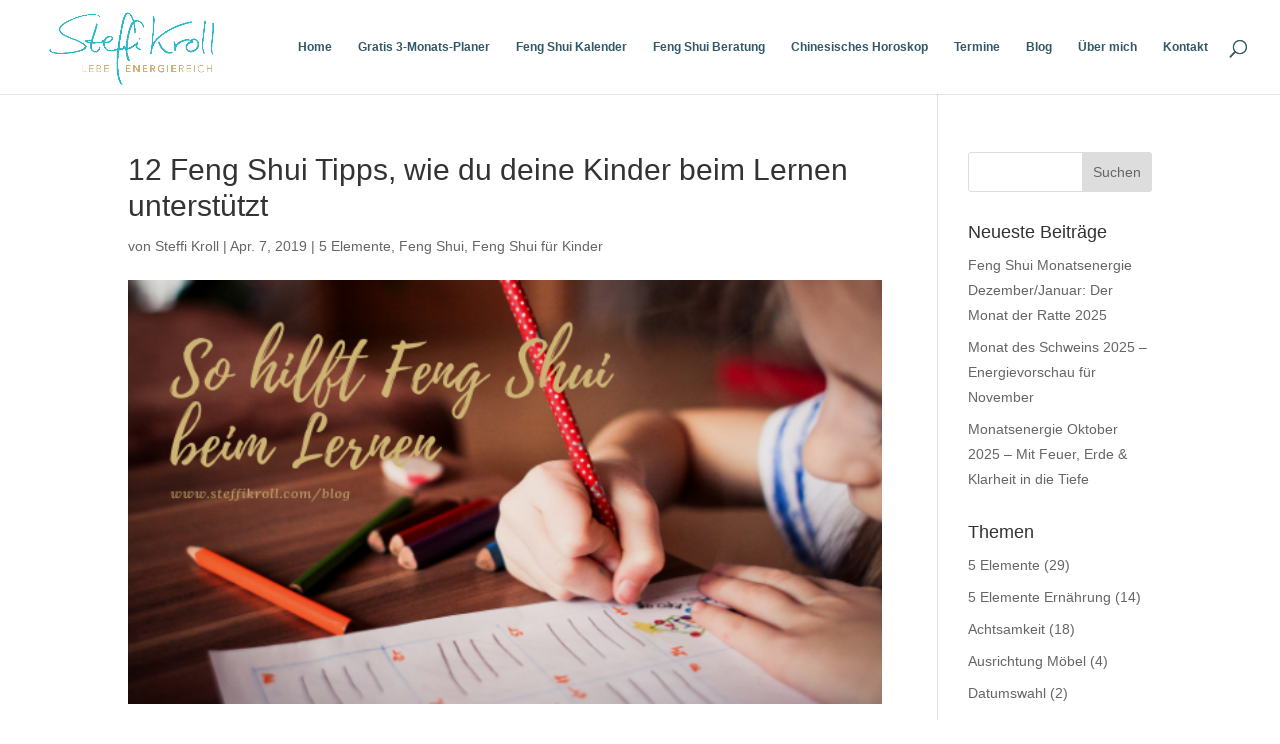

--- FILE ---
content_type: text/css; charset=utf-8
request_url: https://steffikroll.com/wp-content/cache/min/1/wp-content/themes/Divi-Child/style.css?ver=1767613660
body_size: 828
content:
@font-face{font-display:swap;font-family:'Cardo';font-style:normal;font-weight:400;src:url(../../../../../../themes/fonts/cardo-v19-latin-regular.eot);src:local(''),url('../../../../../../themes/fonts/cardo-v19-latin-regular.eot?#iefix') format('embedded-opentype'),url(../../../../../../themes/fonts/cardo-v19-latin-regular.woff2) format('woff2'),url(../../../../../../themes/fonts/cardo-v19-latin-regular.woff) format('woff'),url(../../../../../../themes/fonts/cardo-v19-latin-regular.ttf) format('truetype'),url('../../../../../../themes/fonts/cardo-v19-latin-regular.svg#Cardo') format('svg')}@font-face{font-display:swap;font-family:'Cardo';font-style:italic;font-weight:400;src:url(../../../../../../themes/fonts/cardo-v19-latin-italic.eot);src:local(''),url('../../../../../../themes/fonts/cardo-v19-latin-italic.eot?#iefix') format('embedded-opentype'),url(../../../../../../themes/fonts/cardo-v19-latin-italic.woff2) format('woff2'),url(../../../../../../themes/fonts/cardo-v19-latin-italic.woff) format('woff'),url(../../../../../../themes/fonts/cardo-v19-latin-italic.ttf) format('truetype'),url('../../../../../../themes/fonts/cardo-v19-latin-italic.svg#Cardo') format('svg')}@font-face{font-display:swap;font-family:'Cardo';font-style:normal;font-weight:700;src:url(../../../../../../themes/fonts/cardo-v19-latin-700.eot);src:local(''),url('../../../../../../themes/fonts/cardo-v19-latin-700.eot?#iefix') format('embedded-opentype'),url(../../../../../../themes/fonts/cardo-v19-latin-700.woff2) format('woff2'),url(../../../../../../themes/fonts/cardo-v19-latin-700.woff) format('woff'),url(../../../../../../themes/fonts/cardo-v19-latin-700.ttf) format('truetype'),url('../../../../../../themes/fonts/cardo-v19-latin-700.svg#Cardo') format('svg')}@font-face{font-display:swap;font-family:'Caveat';font-style:normal;font-weight:400;src:url(../../../../../../themes/fonts/caveat-v17-latin-regular.eot);src:local(''),url('../../../../../../themes/fonts/caveat-v17-latin-regular.eot?#iefix') format('embedded-opentype'),url(../../../../../../themes/fonts/caveat-v17-latin-regular.woff2) format('woff2'),url(../../../../../../themes/fonts/caveat-v17-latin-regular.woff) format('woff'),url(../../../../../../themes/fonts/caveat-v17-latin-regular.ttf) format('truetype'),url('../../../../../../themes/fonts/caveat-v17-latin-regular.svg#Caveat') format('svg')}@font-face{font-display:swap;font-family:'Caveat';font-style:normal;font-weight:500;src:url(../../../../../../themes/fonts/caveat-v17-latin-500.eot);src:local(''),url('../../../../../../themes/fonts/caveat-v17-latin-500.eot?#iefix') format('embedded-opentype'),url(../../../../../../themes/fonts/caveat-v17-latin-500.woff2) format('woff2'),url(../../../../../../themes/fonts/caveat-v17-latin-500.woff) format('woff'),url(../../../../../../themes/fonts/caveat-v17-latin-500.ttf) format('truetype'),url('../../../../../../themes/fonts/caveat-v17-latin-500.svg#Caveat') format('svg')}@font-face{font-display:swap;font-family:'Caveat';font-style:normal;font-weight:600;src:url(../../../../../../themes/fonts/caveat-v17-latin-600.eot);src:local(''),url('../../../../../../themes/fonts/caveat-v17-latin-600.eot?#iefix') format('embedded-opentype'),url(../../../../../../themes/fonts/caveat-v17-latin-600.woff2) format('woff2'),url(../../../../../../themes/fonts/caveat-v17-latin-600.woff) format('woff'),url(../../../../../../themes/fonts/caveat-v17-latin-600.ttf) format('truetype'),url('../../../../../../themes/fonts/caveat-v17-latin-600.svg#Caveat') format('svg')}@font-face{font-display:swap;font-family:'Caveat';font-style:normal;font-weight:700;src:url(../../../../../../themes/fonts/caveat-v17-latin-700.eot);src:local(''),url('../../../../../../themes/fonts/caveat-v17-latin-700.eot?#iefix') format('embedded-opentype'),url(../../../../../../themes/fonts/caveat-v17-latin-700.woff2) format('woff2'),url(../../../../../../themes/fonts/caveat-v17-latin-700.woff) format('woff'),url(../../../../../../themes/fonts/caveat-v17-latin-700.ttf) format('truetype'),url('../../../../../../themes/fonts/caveat-v17-latin-700.svg#Caveat') format('svg')}@font-face{font-display:swap;font-family:'Lato';font-style:normal;font-weight:100;src:url(../../../../../../themes/fonts/lato-v23-latin-100.eot);src:local(''),url('../../../../../../themes/fonts/lato-v23-latin-100.eot?#iefix') format('embedded-opentype'),url(../../../../../../themes/fonts/lato-v23-latin-100.woff2) format('woff2'),url(../../../../../../themes/fonts/lato-v23-latin-100.woff) format('woff'),url(../../../../../../themes/fonts/lato-v23-latin-100.ttf) format('truetype'),url('../../../../../../themes/fonts/lato-v23-latin-100.svg#Lato') format('svg')}@font-face{font-display:swap;font-family:'Lato';font-style:italic;font-weight:100;src:url(../../../../../../themes/fonts/lato-v23-latin-100italic.eot);src:local(''),url('../../../../../../themes/fonts/lato-v23-latin-100italic.eot?#iefix') format('embedded-opentype'),url(../../../../../../themes/fonts/lato-v23-latin-100italic.woff2) format('woff2'),url(../../../../../../themes/fonts/lato-v23-latin-100italic.woff) format('woff'),url(../../../../../../themes/fonts/lato-v23-latin-100italic.ttf) format('truetype'),url('../../../../../../themes/fonts/lato-v23-latin-100italic.svg#Lato') format('svg')}@font-face{font-display:swap;font-family:'Lato';font-style:normal;font-weight:300;src:url(../../../../../../themes/fonts/lato-v23-latin-300.eot);src:local(''),url('../../../../../../themes/fonts/lato-v23-latin-300.eot?#iefix') format('embedded-opentype'),url(../../../../../../themes/fonts/lato-v23-latin-300.woff2) format('woff2'),url(../../../../../../themes/fonts/lato-v23-latin-300.woff) format('woff'),url(../../../../../../themes/fonts/lato-v23-latin-300.ttf) format('truetype'),url('../../../../../../themes/fonts/lato-v23-latin-300.svg#Lato') format('svg')}@font-face{font-display:swap;font-family:'Lato';font-style:italic;font-weight:300;src:url(../../../../../../themes/fonts/lato-v23-latin-300italic.eot);src:local(''),url('../../../../../../themes/fonts/lato-v23-latin-300italic.eot?#iefix') format('embedded-opentype'),url(../../../../../../themes/fonts/lato-v23-latin-300italic.woff2) format('woff2'),url(../../../../../../themes/fonts/lato-v23-latin-300italic.woff) format('woff'),url(../../../../../../themes/fonts/lato-v23-latin-300italic.ttf) format('truetype'),url('../../../../../../themes/fonts/lato-v23-latin-300italic.svg#Lato') format('svg')}@font-face{font-display:swap;font-family:'Lato';font-style:normal;font-weight:400;src:url(../../../../../../themes/fonts/lato-v23-latin-regular.eot);src:local(''),url('../../../../../../themes/fonts/lato-v23-latin-regular.eot?#iefix') format('embedded-opentype'),url(../../../../../../themes/fonts/lato-v23-latin-regular.woff2) format('woff2'),url(../../../../../../themes/fonts/lato-v23-latin-regular.woff) format('woff'),url(../../../../../../themes/fonts/lato-v23-latin-regular.ttf) format('truetype'),url('../../../../../../themes/fonts/lato-v23-latin-regular.svg#Lato') format('svg')}@font-face{font-display:swap;font-family:'Lato';font-style:italic;font-weight:400;src:url(../../../../../../themes/fonts/lato-v23-latin-italic.eot);src:local(''),url('../../../../../../themes/fonts/lato-v23-latin-italic.eot?#iefix') format('embedded-opentype'),url(../../../../../../themes/fonts/lato-v23-latin-italic.woff2) format('woff2'),url(../../../../../../themes/fonts/lato-v23-latin-italic.woff) format('woff'),url(../../../../../../themes/fonts/lato-v23-latin-italic.ttf) format('truetype'),url('../../../../../../themes/fonts/lato-v23-latin-italic.svg#Lato') format('svg')}@font-face{font-display:swap;font-family:'Lato';font-style:normal;font-weight:700;src:url(../../../../../../themes/fonts/lato-v23-latin-700.eot);src:local(''),url('../../../../../../themes/fonts/lato-v23-latin-700.eot?#iefix') format('embedded-opentype'),url(../../../../../../themes/fonts/lato-v23-latin-700.woff2) format('woff2'),url(../../../../../../themes/fonts/lato-v23-latin-700.woff) format('woff'),url(../../../../../../themes/fonts/lato-v23-latin-700.ttf) format('truetype'),url('../../../../../../themes/fonts/lato-v23-latin-700.svg#Lato') format('svg')}@font-face{font-display:swap;font-family:'Lato';font-style:italic;font-weight:700;src:url(../../../../../../themes/fonts/lato-v23-latin-700italic.eot);src:local(''),url('../../../../../../themes/fonts/lato-v23-latin-700italic.eot?#iefix') format('embedded-opentype'),url(../../../../../../themes/fonts/lato-v23-latin-700italic.woff2) format('woff2'),url(../../../../../../themes/fonts/lato-v23-latin-700italic.woff) format('woff'),url(../../../../../../themes/fonts/lato-v23-latin-700italic.ttf) format('truetype'),url('../../../../../../themes/fonts/lato-v23-latin-700italic.svg#Lato') format('svg')}@font-face{font-display:swap;font-family:'Lato';font-style:normal;font-weight:900;src:url(../../../../../../themes/fonts/lato-v23-latin-900.eot);src:local(''),url('../../../../../../themes/fonts/lato-v23-latin-900.eot?#iefix') format('embedded-opentype'),url(../../../../../../themes/fonts/lato-v23-latin-900.woff2) format('woff2'),url(../../../../../../themes/fonts/lato-v23-latin-900.woff) format('woff'),url(../../../../../../themes/fonts/lato-v23-latin-900.ttf) format('truetype'),url('../../../../../../themes/fonts/lato-v23-latin-900.svg#Lato') format('svg')}@font-face{font-display:swap;font-family:'Lato';font-style:italic;font-weight:900;src:url(../../../../../../themes/fonts/lato-v23-latin-900italic.eot);src:local(''),url('../../../../../../themes/fonts/lato-v23-latin-900italic.eot?#iefix') format('embedded-opentype'),url(../../../../../../themes/fonts/lato-v23-latin-900italic.woff2) format('woff2'),url(../../../../../../themes/fonts/lato-v23-latin-900italic.woff) format('woff'),url(../../../../../../themes/fonts/lato-v23-latin-900italic.ttf) format('truetype'),url('../../../../../../themes/fonts/lato-v23-latin-900italic.svg#Lato') format('svg')}@font-face{font-display:swap;font-family:'Montserrat';font-style:normal;font-weight:100;src:url(../../../../../../themes/fonts/montserrat-v25-latin-100.eot);src:local(''),url('../../../../../../themes/fonts/montserrat-v25-latin-100.eot?#iefix') format('embedded-opentype'),url(../../../../../../themes/fonts/montserrat-v25-latin-100.woff2) format('woff2'),url(../../../../../../themes/fonts/montserrat-v25-latin-100.woff) format('woff'),url(../../../../../../themes/fonts/montserrat-v25-latin-100.ttf) format('truetype'),url('../../../../../../themes/fonts/montserrat-v25-latin-100.svg#Montserrat') format('svg')}@font-face{font-display:swap;font-family:'Montserrat';font-style:normal;font-weight:200;src:url(../../../../../../themes/fonts/montserrat-v25-latin-200.eot);src:local(''),url('../../../../../../themes/fonts/montserrat-v25-latin-200.eot?#iefix') format('embedded-opentype'),url(../../../../../../themes/fonts/montserrat-v25-latin-200.woff2) format('woff2'),url(../../../../../../themes/fonts/montserrat-v25-latin-200.woff) format('woff'),url(../../../../../../themes/fonts/montserrat-v25-latin-200.ttf) format('truetype'),url('../../../../../../themes/fonts/montserrat-v25-latin-200.svg#Montserrat') format('svg')}@font-face{font-display:swap;font-family:'Montserrat';font-style:normal;font-weight:300;src:url(../../../../../../themes/fonts/montserrat-v25-latin-300.eot);src:local(''),url('../../../../../../themes/fonts/montserrat-v25-latin-300.eot?#iefix') format('embedded-opentype'),url(../../../../../../themes/fonts/montserrat-v25-latin-300.woff2) format('woff2'),url(../../../../../../themes/fonts/montserrat-v25-latin-300.woff) format('woff'),url(../../../../../../themes/fonts/montserrat-v25-latin-300.ttf) format('truetype'),url('../../../../../../themes/fonts/montserrat-v25-latin-300.svg#Montserrat') format('svg')}@font-face{font-display:swap;font-family:'Montserrat';font-style:normal;font-weight:400;src:url(../../../../../../themes/fonts/montserrat-v25-latin-regular.eot);src:local(''),url('../../../../../../themes/fonts/montserrat-v25-latin-regular.eot?#iefix') format('embedded-opentype'),url(../../../../../../themes/fonts/montserrat-v25-latin-regular.woff2) format('woff2'),url(../../../../../../themes/fonts/montserrat-v25-latin-regular.woff) format('woff'),url(../../../../../../themes/fonts/montserrat-v25-latin-regular.ttf) format('truetype'),url('../../../../../../themes/fonts/montserrat-v25-latin-regular.svg#Montserrat') format('svg')}@font-face{font-display:swap;font-family:'Montserrat';font-style:normal;font-weight:500;src:url(../../../../../../themes/fonts/montserrat-v25-latin-500.eot);src:local(''),url('../../../../../../themes/fonts/montserrat-v25-latin-500.eot?#iefix') format('embedded-opentype'),url(../../../../../../themes/fonts/montserrat-v25-latin-500.woff2) format('woff2'),url(../../../../../../themes/fonts/montserrat-v25-latin-500.woff) format('woff'),url(../../../../../../themes/fonts/montserrat-v25-latin-500.ttf) format('truetype'),url('../../../../../../themes/fonts/montserrat-v25-latin-500.svg#Montserrat') format('svg')}@font-face{font-display:swap;font-family:'Montserrat';font-style:normal;font-weight:600;src:url(../../../../../../themes/fonts/montserrat-v25-latin-600.eot);src:local(''),url('../../../../../../themes/fonts/montserrat-v25-latin-600.eot?#iefix') format('embedded-opentype'),url(../../../../../../themes/fonts/montserrat-v25-latin-600.woff2) format('woff2'),url(../../../../../../themes/fonts/montserrat-v25-latin-600.woff) format('woff'),url(../../../../../../themes/fonts/montserrat-v25-latin-600.ttf) format('truetype'),url('../../../../../../themes/fonts/montserrat-v25-latin-600.svg#Montserrat') format('svg')}@font-face{font-display:swap;font-family:'Montserrat';font-style:normal;font-weight:700;src:url(../../../../../../themes/fonts/montserrat-v25-latin-700.eot);src:local(''),url('../../../../../../themes/fonts/montserrat-v25-latin-700.eot?#iefix') format('embedded-opentype'),url(../../../../../../themes/fonts/montserrat-v25-latin-700.woff2) format('woff2'),url(../../../../../../themes/fonts/montserrat-v25-latin-700.woff) format('woff'),url(../../../../../../themes/fonts/montserrat-v25-latin-700.ttf) format('truetype'),url('../../../../../../themes/fonts/montserrat-v25-latin-700.svg#Montserrat') format('svg')}@font-face{font-display:swap;font-family:'Montserrat';font-style:normal;font-weight:800;src:url(../../../../../../themes/fonts/montserrat-v25-latin-800.eot);src:local(''),url('../../../../../../themes/fonts/montserrat-v25-latin-800.eot?#iefix') format('embedded-opentype'),url(../../../../../../themes/fonts/montserrat-v25-latin-800.woff2) format('woff2'),url(../../../../../../themes/fonts/montserrat-v25-latin-800.woff) format('woff'),url(../../../../../../themes/fonts/montserrat-v25-latin-800.ttf) format('truetype'),url('../../../../../../themes/fonts/montserrat-v25-latin-800.svg#Montserrat') format('svg')}@font-face{font-display:swap;font-family:'Montserrat';font-style:normal;font-weight:900;src:url(../../../../../../themes/fonts/montserrat-v25-latin-900.eot);src:local(''),url('../../../../../../themes/fonts/montserrat-v25-latin-900.eot?#iefix') format('embedded-opentype'),url(../../../../../../themes/fonts/montserrat-v25-latin-900.woff2) format('woff2'),url(../../../../../../themes/fonts/montserrat-v25-latin-900.woff) format('woff'),url(../../../../../../themes/fonts/montserrat-v25-latin-900.ttf) format('truetype'),url('../../../../../../themes/fonts/montserrat-v25-latin-900.svg#Montserrat') format('svg')}@font-face{font-display:swap;font-family:'Montserrat';font-style:italic;font-weight:100;src:url(../../../../../../themes/fonts/montserrat-v25-latin-100italic.eot);src:local(''),url('../../../../../../themes/fonts/montserrat-v25-latin-100italic.eot?#iefix') format('embedded-opentype'),url(../../../../../../themes/fonts/montserrat-v25-latin-100italic.woff2) format('woff2'),url(../../../../../../themes/fonts/montserrat-v25-latin-100italic.woff) format('woff'),url(../../../../../../themes/fonts/montserrat-v25-latin-100italic.ttf) format('truetype'),url('../../../../../../themes/fonts/montserrat-v25-latin-100italic.svg#Montserrat') format('svg')}@font-face{font-display:swap;font-family:'Montserrat';font-style:italic;font-weight:200;src:url(../../../../../../themes/fonts/montserrat-v25-latin-200italic.eot);src:local(''),url('../../../../../../themes/fonts/montserrat-v25-latin-200italic.eot?#iefix') format('embedded-opentype'),url(../../../../../../themes/fonts/montserrat-v25-latin-200italic.woff2) format('woff2'),url(../../../../../../themes/fonts/montserrat-v25-latin-200italic.woff) format('woff'),url(../../../../../../themes/fonts/montserrat-v25-latin-200italic.ttf) format('truetype'),url('../../../../../../themes/fonts/montserrat-v25-latin-200italic.svg#Montserrat') format('svg')}@font-face{font-display:swap;font-family:'Montserrat';font-style:italic;font-weight:300;src:url(../../../../../../themes/fonts/montserrat-v25-latin-300italic.eot);src:local(''),url('../../../../../../themes/fonts/montserrat-v25-latin-300italic.eot?#iefix') format('embedded-opentype'),url(../../../../../../themes/fonts/montserrat-v25-latin-300italic.woff2) format('woff2'),url(../../../../../../themes/fonts/montserrat-v25-latin-300italic.woff) format('woff'),url(../../../../../../themes/fonts/montserrat-v25-latin-300italic.ttf) format('truetype'),url('../../../../../../themes/fonts/montserrat-v25-latin-300italic.svg#Montserrat') format('svg')}@font-face{font-display:swap;font-family:'Montserrat';font-style:italic;font-weight:400;src:url(../../../../../../themes/fonts/montserrat-v25-latin-italic.eot);src:local(''),url('../../../../../../themes/fonts/montserrat-v25-latin-italic.eot?#iefix') format('embedded-opentype'),url(../../../../../../themes/fonts/montserrat-v25-latin-italic.woff2) format('woff2'),url(../../../../../../themes/fonts/montserrat-v25-latin-italic.woff) format('woff'),url(../../../../../../themes/fonts/montserrat-v25-latin-italic.ttf) format('truetype'),url('../../../../../../themes/fonts/montserrat-v25-latin-italic.svg#Montserrat') format('svg')}@font-face{font-display:swap;font-family:'Montserrat';font-style:italic;font-weight:500;src:url(../../../../../../themes/fonts/montserrat-v25-latin-500italic.eot);src:local(''),url('../../../../../../themes/fonts/montserrat-v25-latin-500italic.eot?#iefix') format('embedded-opentype'),url(../../../../../../themes/fonts/montserrat-v25-latin-500italic.woff2) format('woff2'),url(../../../../../../themes/fonts/montserrat-v25-latin-500italic.woff) format('woff'),url(../../../../../../themes/fonts/montserrat-v25-latin-500italic.ttf) format('truetype'),url('../../../../../../themes/fonts/montserrat-v25-latin-500italic.svg#Montserrat') format('svg')}@font-face{font-display:swap;font-family:'Montserrat';font-style:italic;font-weight:600;src:url(../../../../../../themes/fonts/montserrat-v25-latin-600italic.eot);src:local(''),url('../../../../../../themes/fonts/montserrat-v25-latin-600italic.eot?#iefix') format('embedded-opentype'),url(../../../../../../themes/fonts/montserrat-v25-latin-600italic.woff2) format('woff2'),url(../../../../../../themes/fonts/montserrat-v25-latin-600italic.woff) format('woff'),url(../../../../../../themes/fonts/montserrat-v25-latin-600italic.ttf) format('truetype'),url('../../../../../../themes/fonts/montserrat-v25-latin-600italic.svg#Montserrat') format('svg')}@font-face{font-display:swap;font-family:'Montserrat';font-style:italic;font-weight:700;src:url(../../../../../../themes/fonts/montserrat-v25-latin-700italic.eot);src:local(''),url('../../../../../../themes/fonts/montserrat-v25-latin-700italic.eot?#iefix') format('embedded-opentype'),url(../../../../../../themes/fonts/montserrat-v25-latin-700italic.woff2) format('woff2'),url(../../../../../../themes/fonts/montserrat-v25-latin-700italic.woff) format('woff'),url(../../../../../../themes/fonts/montserrat-v25-latin-700italic.ttf) format('truetype'),url('../../../../../../themes/fonts/montserrat-v25-latin-700italic.svg#Montserrat') format('svg')}@font-face{font-display:swap;font-family:'Montserrat';font-style:italic;font-weight:800;src:url(../../../../../../themes/fonts/montserrat-v25-latin-800italic.eot);src:local(''),url('../../../../../../themes/fonts/montserrat-v25-latin-800italic.eot?#iefix') format('embedded-opentype'),url(../../../../../../themes/fonts/montserrat-v25-latin-800italic.woff2) format('woff2'),url(../../../../../../themes/fonts/montserrat-v25-latin-800italic.woff) format('woff'),url(../../../../../../themes/fonts/montserrat-v25-latin-800italic.ttf) format('truetype'),url('../../../../../../themes/fonts/montserrat-v25-latin-800italic.svg#Montserrat') format('svg')}@font-face{font-display:swap;font-family:'Montserrat';font-style:italic;font-weight:900;src:url(../../../../../../themes/fonts/montserrat-v25-latin-900italic.eot);src:local(''),url('../../../../../../themes/fonts/montserrat-v25-latin-900italic.eot?#iefix') format('embedded-opentype'),url(../../../../../../themes/fonts/montserrat-v25-latin-900italic.woff2) format('woff2'),url(../../../../../../themes/fonts/montserrat-v25-latin-900italic.woff) format('woff'),url(../../../../../../themes/fonts/montserrat-v25-latin-900italic.ttf) format('truetype'),url('../../../../../../themes/fonts/montserrat-v25-latin-900italic.svg#Montserrat') format('svg')}

--- FILE ---
content_type: text/javascript; charset=utf-8
request_url: https://steffikroll.com/wp-content/cache/min/1/wp-content/plugins/real3d-flipbook/js/frontend.js?ver=1767613660
body_size: 788
content:
window.addEventListener("DOMContentLoaded",(function(){const e=r3d_frontend.options.convertPDFLinksWithClass,o=r3d_frontend.options.convertPDFLinksWithoutClass;const r=function(e){return e?document.querySelectorAll(`.${e} a[href$=".pdf"], a.${e}[href$=".pdf"]`):document.querySelectorAll('a[href$=".pdf"]')}(e),n=function(e){return e?document.querySelectorAll(`.${e} a[href$=".pdf"], a.${e}[href$=".pdf"]`):[]}(o),t=Array.from(r),s=new Set(Array.from(n)),a=t.filter((e=>!s.has(e)));if(a.length>0){const e=r3d_frontend.rootFolder,o=r3d_frontend.options;!function e(o){"object"==typeof o&&null!==o&&Object.entries(o).forEach((([r,n])=>{"object"==typeof n&&null!==n?e(n):isNaN(n)||""===n?"true"===n?o[r]=!0:"false"===n?o[r]=!1:""===n&&delete o[r]:o[r]=Number(n)}))}(o),o.lightBox=!0,o.assets={preloader:e+"assets/images/preloader.jpg",left:e+"assets/images/left.png",overlay:e+"assets/images/overlay.jpg",flipMp3:e+"assets/mp3/turnPage.mp3",shadowPng:e+"assets/images/shadow.png",spinner:e+"assets/images/spinner.gif"},o.pdfjsworkerSrc=e+"js/libs/pdf.worker.min.js",o.flipbookSrc=e+"js/flipbook.min.js",o.cMapUrl=e+"assets/cmaps/";o.s||(o.logoImg=e+"assets/images/logo_dark.png",o.logoUrl="https://real3dflipbook.com",o.logoCSS="position:absolute;width:200px;margin:20px;top:0;right:0;",o.logo=!0,1),window.FLIPBOOK?a.forEach((e=>d(e,o))):Promise.all([(i=e+"js/flipbook.min.js?ver="+r3d_frontend.version,new Promise((function(e,o){var r=document.createElement("script"),n=document.getElementsByTagName("script")[0];r.async=!0,r.src=i,r.onload=r.onreadystatechange=function(o,n){(n||!r.readyState||/loaded|complete/.test(r.readyState))&&(r.onload=r.onreadystatechange=null,r=void 0,n||e())},r.onerror=function(e){o(e)},n.parentNode.insertBefore(r,n)}))),(l=e+"css/flipbook.min.css?ver="+r3d_frontend.version,new Promise((function(e,o){var r=document.createElement("link"),n=document.getElementsByTagName("link")[0]||document.getElementsByTagName("script")[0];r.rel="stylesheet",r.href=l,r.onload=()=>e(),r.onerror=e=>o(e),n?n.parentNode.insertBefore(r,n):document.head.appendChild(r)})))]).then((()=>{a.forEach((e=>d(e,o)))})).catch((e=>{console.error("An error occurred while loading the resources:",e)}))}var l,i;function d(e,o){o.pdfUrl=e.href,new FlipBook(e,o)}}))